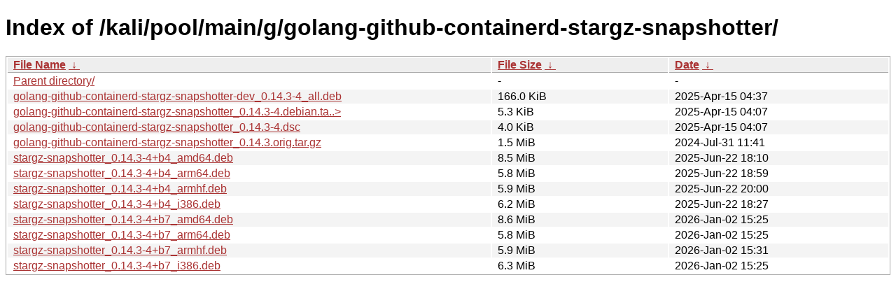

--- FILE ---
content_type: text/html
request_url: https://archive-4.kali.org/kali/pool/main/g/golang-github-containerd-stargz-snapshotter/?C=N&O=A
body_size: 1054
content:
<!DOCTYPE html><html><head><meta http-equiv="content-type" content="text/html; charset=utf-8"><meta name="viewport" content="width=device-width"><style type="text/css">body,html {background:#fff;font-family:"Bitstream Vera Sans","Lucida Grande","Lucida Sans Unicode",Lucidux,Verdana,Lucida,sans-serif;}tr:nth-child(even) {background:#f4f4f4;}th,td {padding:0.1em 0.5em;}th {text-align:left;font-weight:bold;background:#eee;border-bottom:1px solid #aaa;}#list {border:1px solid #aaa;width:100%;}a {color:#a33;}a:hover {color:#e33;}</style>

<title>Index of /kali/pool/main/g/golang-github-containerd-stargz-snapshotter/</title>
</head><body><h1>Index of /kali/pool/main/g/golang-github-containerd-stargz-snapshotter/</h1>
<table id="list"><thead><tr><th style="width:55%"><a href="?C=N&amp;O=A">File Name</a>&nbsp;<a href="?C=N&amp;O=D">&nbsp;&darr;&nbsp;</a></th><th style="width:20%"><a href="?C=S&amp;O=A">File Size</a>&nbsp;<a href="?C=S&amp;O=D">&nbsp;&darr;&nbsp;</a></th><th style="width:25%"><a href="?C=M&amp;O=A">Date</a>&nbsp;<a href="?C=M&amp;O=D">&nbsp;&darr;&nbsp;</a></th></tr></thead>
<tbody><tr><td class="link"><a href="../">Parent directory/</a></td><td class="size">-</td><td class="date">-</td></tr>
<tr><td class="link"><a href="golang-github-containerd-stargz-snapshotter-dev_0.14.3-4_all.deb" title="golang-github-containerd-stargz-snapshotter-dev_0.14.3-4_all.deb">golang-github-containerd-stargz-snapshotter-dev_0.14.3-4_all.deb</a></td><td class="size">166.0 KiB</td><td class="date">2025-Apr-15 04:37</td></tr>
<tr><td class="link"><a href="golang-github-containerd-stargz-snapshotter_0.14.3-4.debian.tar.xz" title="golang-github-containerd-stargz-snapshotter_0.14.3-4.debian.tar.xz">golang-github-containerd-stargz-snapshotter_0.14.3-4.debian.ta..&gt;</a></td><td class="size">5.3 KiB</td><td class="date">2025-Apr-15 04:07</td></tr>
<tr><td class="link"><a href="golang-github-containerd-stargz-snapshotter_0.14.3-4.dsc" title="golang-github-containerd-stargz-snapshotter_0.14.3-4.dsc">golang-github-containerd-stargz-snapshotter_0.14.3-4.dsc</a></td><td class="size">4.0 KiB</td><td class="date">2025-Apr-15 04:07</td></tr>
<tr><td class="link"><a href="golang-github-containerd-stargz-snapshotter_0.14.3.orig.tar.gz" title="golang-github-containerd-stargz-snapshotter_0.14.3.orig.tar.gz">golang-github-containerd-stargz-snapshotter_0.14.3.orig.tar.gz</a></td><td class="size">1.5 MiB</td><td class="date">2024-Jul-31 11:41</td></tr>
<tr><td class="link"><a href="stargz-snapshotter_0.14.3-4%2Bb4_amd64.deb" title="stargz-snapshotter_0.14.3-4+b4_amd64.deb">stargz-snapshotter_0.14.3-4+b4_amd64.deb</a></td><td class="size">8.5 MiB</td><td class="date">2025-Jun-22 18:10</td></tr>
<tr><td class="link"><a href="stargz-snapshotter_0.14.3-4%2Bb4_arm64.deb" title="stargz-snapshotter_0.14.3-4+b4_arm64.deb">stargz-snapshotter_0.14.3-4+b4_arm64.deb</a></td><td class="size">5.8 MiB</td><td class="date">2025-Jun-22 18:59</td></tr>
<tr><td class="link"><a href="stargz-snapshotter_0.14.3-4%2Bb4_armhf.deb" title="stargz-snapshotter_0.14.3-4+b4_armhf.deb">stargz-snapshotter_0.14.3-4+b4_armhf.deb</a></td><td class="size">5.9 MiB</td><td class="date">2025-Jun-22 20:00</td></tr>
<tr><td class="link"><a href="stargz-snapshotter_0.14.3-4%2Bb4_i386.deb" title="stargz-snapshotter_0.14.3-4+b4_i386.deb">stargz-snapshotter_0.14.3-4+b4_i386.deb</a></td><td class="size">6.2 MiB</td><td class="date">2025-Jun-22 18:27</td></tr>
<tr><td class="link"><a href="stargz-snapshotter_0.14.3-4%2Bb7_amd64.deb" title="stargz-snapshotter_0.14.3-4+b7_amd64.deb">stargz-snapshotter_0.14.3-4+b7_amd64.deb</a></td><td class="size">8.6 MiB</td><td class="date">2026-Jan-02 15:25</td></tr>
<tr><td class="link"><a href="stargz-snapshotter_0.14.3-4%2Bb7_arm64.deb" title="stargz-snapshotter_0.14.3-4+b7_arm64.deb">stargz-snapshotter_0.14.3-4+b7_arm64.deb</a></td><td class="size">5.8 MiB</td><td class="date">2026-Jan-02 15:25</td></tr>
<tr><td class="link"><a href="stargz-snapshotter_0.14.3-4%2Bb7_armhf.deb" title="stargz-snapshotter_0.14.3-4+b7_armhf.deb">stargz-snapshotter_0.14.3-4+b7_armhf.deb</a></td><td class="size">5.9 MiB</td><td class="date">2026-Jan-02 15:31</td></tr>
<tr><td class="link"><a href="stargz-snapshotter_0.14.3-4%2Bb7_i386.deb" title="stargz-snapshotter_0.14.3-4+b7_i386.deb">stargz-snapshotter_0.14.3-4+b7_i386.deb</a></td><td class="size">6.3 MiB</td><td class="date">2026-Jan-02 15:25</td></tr>
</tbody></table></body></html>